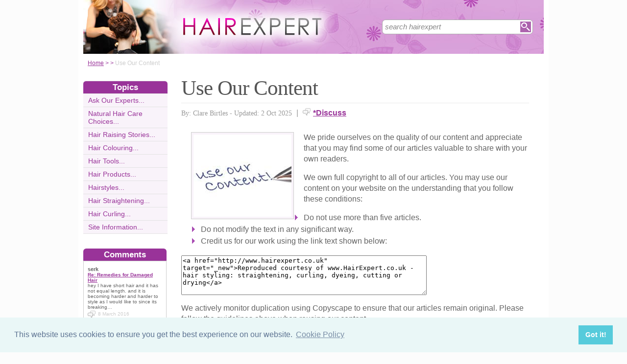

--- FILE ---
content_type: text/html;charset=UTF-8
request_url: https://www.hairexpert.co.uk/use-our-content.html
body_size: 4167
content:
<!-- ensure slug -->
<!-- special-case: site information category -->
<!-- Is this slug a Category? (case-insensitive) -->
<!-- (fall through = it’s an article; pick the view) -->
<!-- at the top of the page (before any use) -->
<!-- IMPORTANT: legacy code uses 'articleid' -->
<!-- Useful defaults for POST handling -->
<!-- Canonical image variables (one place only) -->
<!-- URL path (no leading slash) -->
<!-- Filesystem paths for FileExists() -->
<!-- Pick the best existing image for this article -->
<!-- MainCategory = 'Z' -> CatZ -->
<!DOCTYPE html PUBLIC "-//W3C//DTD XHTML 1.0 Transitional//EN" "https://www.w3.org/TR/xhtml1/DTD/xhtml1-transitional.dtd">
<html xmlns="https://www.w3.org/1999/xhtml">
<head>
<title>Use Our Content</title>
<meta name="description" content="" />
<meta name="keywords" content="" />
<meta http-equiv="Content-Type" content="text/html; charset=utf-8" />
<link rel="shortcut icon" href="/favicon.ico" type="image/x-icon" />
<link rel="stylesheet" href="stylesheets/hairexpert.css" type="text/css" media=screen>
<link rel="stylesheet" href="/stylesheetprint.cfm" type="text/css" media="print" />
<link href='https://fonts.googleapis.com/css?family=Lobster' rel='stylesheet' type='text/css'>
<link rel="alternate" type="application/rss+xml" title="RSS" href="/hairexpertrss.xml" />
<link rel="image_src"
href="/images/11955.jpg" />
<link rel="stylesheet" type="text/css" href="https://cdn.jsdelivr.net/npm/cookieconsent@3/build/cookieconsent.min.css" />
<script src="plugins/hint-textbox.js" type="text/javascript"></script>
<link rel="canonical" href="/use-our-content.html" />
<meta name="robots" content="noindex" />
<script src="https://ajax.googleapis.com/ajax/libs/jquery/1.7.2/jquery.min.js" type="text/javascript"></script>
<script src="jcarousellite_1.0.1c4.js" type="text/javascript"></script>
<script type="text/javascript">
$(function() {
$(".newsticker-jcarousellite").jCarouselLite({
vertical: true,
hoverPause:true,
visible: 3,
auto:4000,
speed:1500,
scroll:-1
});
});
</script>
<!-- Umami -->
<script defer src="https://cloud.umami.is/script.js" data-website-id="730dd2a9-e980-4192-bda5-c3a96aaf30dd"></script>
<!-- Default Statcounter code for Content Network http://www.separateddads.co.uk
-->
<script type="text/javascript">
var sc_project=13183498; 
var sc_invisible=1; 
var sc_security="9b42a073"; 
</script>
<script type="text/javascript"
src="https://www.statcounter.com/counter/counter.js" async></script>
<!-- End of Statcounter Code -->
<meta http-equiv="Expires" content="Tue, 07 Mar 2023 01:01:53 GMT" /><meta http-equiv="Cache-Control" content="private" /><meta http-equiv="Pragma" content="no-cache" /></head>
<body>
<div class="SWouter">
<div class="SWinner">
<div class="SWsearch">
<form method="post" action="/search.html"><table class="SWtable"><tr style="height:22px; width:300px"><td height="22"><input type="text" name="criteria" value="search hairexpert" size="10" class="hintTextbox" style="width:270px; font-size:1.5em; border:none" /></td><td><input type="image" class="SearchButton" src="/scheme1/searchwide.gif" alt="Search" style="height:22px; width:22px" name="goSearch" /></td></tr></table></form>
</div>
</div>
</div>
<div class="innerbody"> 
<div class="header" style="margin-bottom:0px"></div>
<div class="location"><a href="/" style="text-decoration:underline">Home</a> &#62; <a href="/.html" style="text-decoration:underline"></a> &#62; <span style="color:#CCCCCC">Use Our Content</span></div>
<div style="float:right; width:720px; padding: 0px 40px 0 0"> 
<div class="mainright">
<script src="https://cdn.jsdelivr.net/npm/cookieconsent@3/build/cookieconsent.min.js" data-cfasync="false"></script>
<script>
window.cookieconsent.initialise({
"palette": {
"popup": {
"background": "#eaf7f7",
"text": "#5c7291"
},
"button": {
"background": "#56cbdb",
"text": "#ffffff"
}
},
"content": {
"link": "Cookie Policy",
"href": "cookies.html"
}
});
</script>
<h1 style="padding:10px 0 5px 0">Use Our Content</h1>
<div style= "width:100%; text-align:left; font-size: 0.85em; line-height:1.3em; margin:0px 0 30px 0; color:#999999;">
<div style= "border-top: 1px #e9e9e9 solid; width:100%; margin: 0px 0 10px 0"></div>
<span style = "font-weight:normal; font-family:Georgia, 'Times New Roman', Times, serif">By: Clare Birtles - Updated: 2 Oct 2025</span>
<span style = "font-size:1.2em; padding:0 5px 0 5px">|</span> <span style = "color:#666666"><span style="margin-bottom: -3px; clear:none; padding-right:5px"><img src="images/comments.png" alt="comments" /></span><a href="#Addcomment" style="font-weight:bold; font-size:1.15em">*Discuss</a></span>
<div style="float:right; display:inline-block; width:60px">
<g:plusone size="medium">&nbsp;</g:plusone>
</div>
<div style="float:right; display:inline-block">
</script>
</div>
<div style="float:right; display:inline-block">
<iframe src="https://www.facebook.com/plugins/like.php?app_id=232378820120284&amp;href=http%3A%2F%2Fwww.hairexpert.co.uk/use-our-content.html&amp;send=false&amp;layout=button_count&amp;width=85&amp;show_faces=false&amp;action=like&amp;colorscheme=light&amp;font&amp;height=21" scrolling="no" frameborder="0" style="border:none; overflow:hidden; width:85px; height:21px;" allowTransparency="true"></iframe>
</div>
</div>
<div style="clear:none; float:left; padding:0 20px 10px 20px;">
<div style="padding:4px; border:#ccc 1px solid; background:#f9f3fa">
<img width="200"
height="168"
src="/images/11955.jpg"
alt="Use&#x20;Our&#x20;Content" />
</div>
</div>
<p>We pride ourselves on the quality of our content and appreciate that you may find some of our articles valuable to share with your own readers.</p><p>We own full copyright to all of our articles. You may use our content on your website on the understanding that you follow these conditions:</p><ul> <li>Do not use more than five articles.</li> <li>Do not modify the text in any significant way.</li> <li>Credit us for our work using the link text shown below:</li></ul><form action="noaction"> <textarea id="pagelinkcode" rows="5" cols="60">&lt;a href="http://www.hairexpert.co.uk" target="_new"&gt;Reproduced courtesy of www.HairExpert.co.uk - hair styling: straightening, curling, dyeing, cutting or drying&lt;/a&gt;  </textarea></form></p>
<p>We actively monitor duplication using Copyscape to ensure that our articles remain original. Please follow the guidelines above when reusing our content.</p><p>We have invested significant time and effort into creating high-quality, informative and unique articles, and continue to do so.</p>
<a name="comments"></a>
<div class="container" style="width:710px; height:25px; padding:0; font-size:1em; font-weight:bold; clear:both">
<div style="display:inline-block; width:150px;">
</div>
<div style="display:inline-block;width:120px; float:right; text-align:right; padding-right:20px">
</div>
</div>
<div style="padding: 10px 0px 10px 0px">
<span style="font-weight:bold; font-size:1.15em; color:#993399">Related Articles in the 'Site Information' Category...</span>
<ul>
<li><a href="discussions-guidelines.html" class="articlebody"><u>Discussions Guidelines</u></a></li>
<li><a href="CommentsGuidelines.html" class="articlebody"><u>Guidelines for Submitting Comments</u></a></li>
<li><a href="RssFeed.html" class="articlebody"><u>RSS News Feed</u></a></li>
<li><a href="LinkToOurSite.html" class="articlebody"><u>Link To Us</u></a></li>
<li><a href="AboutOurSite.html" class="articlebody"><u>About Our Site</u></a></li>
<li><a href="DisclaimerNotice.html" class="articlebody"><u>Disclaimer Notice</u></a></li>
<li><a href="IPCopyrightNotice.html" class="articlebody"><u>IP &amp; Copyright Notice</u></a></li>
<li><a href="TermsUsePrivacy.html" class="articlebody"><u>Terms of Use and Privacy Notice</u></a></li>
</ul>
</div>
<!--copyscapeskip-->
<a name="Addcomment"></a>
</div>
</div> 
<div class="mainleft">
<div class="sbarhead">Topics</div>
<div class="sbar" onclick="window.location.href='/AskOurExpertsCategory.html'"><a href="/AskOurExpertsCategory.html" class="lilink" style="text-decoration:none">Ask Our Experts...</a></div> <div class="sbar" onclick="window.location.href='/natural-hair-care-choices-category.html'"><a href="/natural-hair-care-choices-category.html" class="lilink" style="text-decoration:none">Natural Hair Care Choices...</a></div> <div class="sbar" onclick="window.location.href='/hair-raising-stories-category.html'"><a href="/hair-raising-stories-category.html" class="lilink" style="text-decoration:none">Hair Raising Stories...</a></div> <div class="sbar" onclick="window.location.href='/hair-colouring-category.html'"><a href="/hair-colouring-category.html" class="lilink" style="text-decoration:none">Hair Colouring...</a></div> <div class="sbar" onclick="window.location.href='/HairToolsCategory.html'"><a href="/HairToolsCategory.html" class="lilink" style="text-decoration:none">Hair Tools...</a></div> <div class="sbar" onclick="window.location.href='/HairProductsCategory.html'"><a href="/HairProductsCategory.html" class="lilink" style="text-decoration:none">Hair Products...</a></div> <div class="sbar" onclick="window.location.href='/HairstylesCategory.html'"><a href="/HairstylesCategory.html" class="lilink" style="text-decoration:none">Hairstyles...</a></div> <div class="sbar" onclick="window.location.href='/HairStraighteningCategory.html'"><a href="/HairStraighteningCategory.html" class="lilink" style="text-decoration:none">Hair Straightening...</a></div> <div class="sbar" onclick="window.location.href='/HairCurlingCategory.html'"><a href="/HairCurlingCategory.html" class="lilink" style="text-decoration:none">Hair Curling...</a></div> 
<div class="sbar" onclick="window.location.href='/SiteInformationCategory.html'"><a href="/SiteInformationCategory.html" class="lilink" style="text-decoration:none">Site Information...</a></div>
<div class="CF1">Comments</div>
<div id="comment-feeder">
<div class="newsticker-jcarousellite">
<ul>
<li>
<div class="CF7">
<span class="CF3">serk</span><br>
<span class="CF4"><a href="/Remedies-for-Damaged-Hair.html" style="font-weight:bold">Re: Remedies for Damaged Hair</a></span><br />
hey I have short hair and it has not equal length. and it is becoming harder and harder to style as I would like to since its breaking&#8230;<br>
<div class="CF6" style="padding-top:2px"><img src="images/comments.png" style="margin-bottom:-5px; padding-right:5px">8 March 2016 </div>
</div>
</li>
<li>
<div class="CF7">
<span class="CF3">HairExpert</span><br>
<span class="CF4"><a href="/colour-options-for-afro-hair.html" style="font-weight:bold">Re: Colour Options for Afro Hair</a></span><br />
@Kimmy. Hope are article provided some help? Unfortunately we are unable to mention specific brand. Can any of our readers help&#8230;<br>
<div class="CF6" style="padding-top:2px"><img src="images/comments.png" style="margin-bottom:-5px; padding-right:5px">25 November 2014 </div>
</div>
</li>
<li>
<div class="CF7">
<span class="CF3">Kimmy</span><br>
<span class="CF4"><a href="/colour-options-for-afro-hair.html" style="font-weight:bold">Re: Colour Options for Afro Hair</a></span><br />
Hi
l am a qualified stylist and have been asked by my friend who has afro hair if l can hi-lite with foils her hair only lifting&#8230;<br>
<div class="CF6" style="padding-top:2px"><img src="images/comments.png" style="margin-bottom:-5px; padding-right:5px">23 November 2014 </div>
</div>
</li>
<li>
<div class="CF7">
<span class="CF3">HairExpert</span><br>
<span class="CF4"><a href="/Professional-Perms-and-Body-Waves.html" style="font-weight:bold">Re: Professional Perms and Body Waves</a></span><br />
@Rose. You'd need to ask a medical professional or a trichologist about this.<br>
<div class="CF6" style="padding-top:2px"><img src="images/comments.png" style="margin-bottom:-5px; padding-right:5px">10 November 2014 </div>
</div>
</li>
<li>
<div class="CF7">
<span class="CF3">Rose</span><br>
<span class="CF4"><a href="/Professional-Perms-and-Body-Waves.html" style="font-weight:bold">Re: Professional Perms and Body Waves</a></span><br />
Do you think a perm will take on someone who is on kidney dialysis? I'm not sure how long she's been doing the dialysis. She&#8230;<br>
<div class="CF6" style="padding-top:2px"><img src="images/comments.png" style="margin-bottom:-5px; padding-right:5px">8 November 2014 </div>
</div>
</li>
<li>
<div class="CF7">
<span class="CF3">naturalblonde</span><br>
<span class="CF4"><a href="/choosing-the-right-shampoo-and-conditioner-for-healthy-hair.html" style="font-weight:bold">Re: Choosing the Right Shampoo &amp; Conditioner for Healthy Hair</a></span><br />
there's some truth in this. using different shampoos and conditioners does seem to make&#8230;<br>
<div class="CF6" style="padding-top:2px"><img src="images/comments.png" style="margin-bottom:-5px; padding-right:5px">22 May 2012 </div>
</div>
</li>
<li>
<div class="CF7">
<span class="CF3">chin</span><br>
<span class="CF4"><a href="/hair-colour-options-found-nature.html" style="font-weight:bold">Re: Hair Colour Options Found in Nature</a></span><br />
Perfect treatmnent of all type hair am so glad thank you for these informations<br>
<div class="CF6" style="padding-top:2px"><img src="images/comments.png" style="margin-bottom:-5px; padding-right:5px">18 March 2012 </div>
</div>
</li>
</ul>
</div>
</div>
<div style="width:100%; margin-top:20px"></div>
